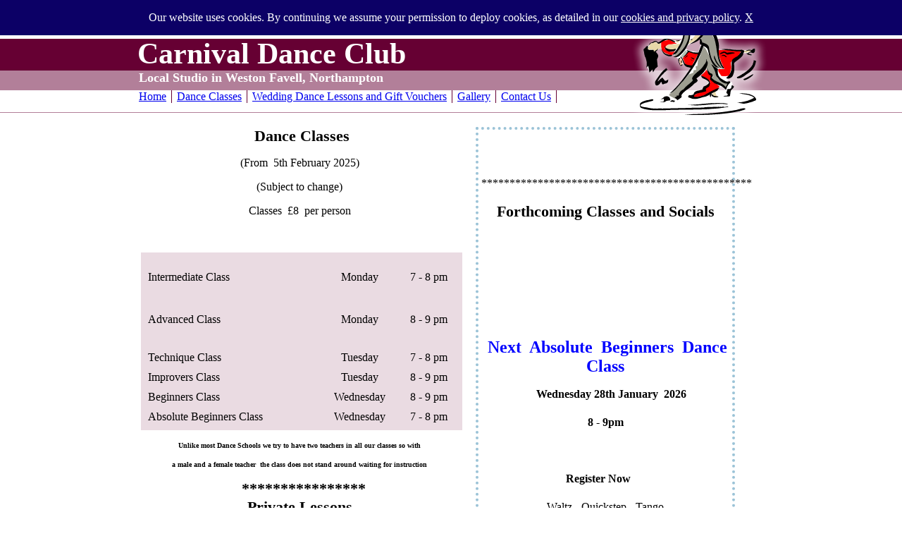

--- FILE ---
content_type: text/html; charset=UTF-8
request_url: http://carnivaldanceclub.co.uk/northampton-dance-classes/
body_size: 2456
content:
<!DOCTYPE html PUBLIC "-//W3C//DTD XHTML 1.0 Transitional//EN" "http://www.w3.org/TR/xhtml1/DTD/xhtml1-transitional.dtd">
<html xmlns="http://www.w3.org/1999/xhtml">
<head>
<meta http-equiv="Content-Type" content="text/html; charset=utf-8" />
<title>Northampton Beginner and Advanced Dance Classes | Carnival Dance Club</title>
<meta name="description" content="Ballroom and Latin American dance classes in Northampton, Beginner, Intermediate and Advanced classes to suit all abilities." />
<link rel="stylesheet" type="text/css" href="/_css/carnival.css">
<script src="//ajax.googleapis.com/ajax/libs/jquery/1.9.1/jquery.min.js"></script>
<script src="/_js/jquery.cycle.all.js"></script>
<script src="/_js/carnival.js"></script>
<!--__  ___                    ___          _         
   /  |/  /__ ____________    / _ \___ ___ (_)__ ____ 
  / /|_/ / _ `/ __/ __/ _ \  / // / -_|_-</ / _ `/ _ \
 /_/  /_/\_,_/\__/_/  \___/ /____/\__/___/_/\_, /_//_/
   Website created by www.macrodesign.com  /___/  -->
</head>
<body>
	<div id="page">
        <img src="/_images/dancers-top.png" alt="Ballroom and Latin American Dance Lessons" width="199" height="180" id="img-top" />
        <h1>Ballroom and Latin American Dance Lessons</h1>
        <h2>Carnival Dance Club</h2>
        <h3>Local Studio in Weston Favell, Northampton</h3>
        <ul id="naviation">
            <li><a href="/">Home</a></li>
            <li><a href="/northampton-dance-classes/">Dance Classes</a></li>
            <li><a href="/wedding-dance-lessons/">Wedding Dance Lessons and Gift Vouchers</a></li>
			<li><a href="/gallery/">Gallery</a></li>
            <li><a href="/contact-directions/">Contact Us</a></li>
        </ul>
        <div id="body">
          <div style="float:left;width:450px;text-align:center;">
		  	<h4 align="center"><span style="font-size: large;"></span><span style="font-size: x-large;"></span>&nbsp;Dance Classes</h4>
<p style="text-align: center;">(From&nbsp; 5th February 2025)</p>
<p align="center">(Subject to change)</p>
<p align="center">Classes&nbsp; &pound;8&nbsp; per person</p>
<p align="center"></p>
<p>&nbsp; &nbsp; &nbsp; &nbsp; &nbsp; &nbsp; &nbsp; &nbsp; &nbsp; &nbsp; &nbsp; &nbsp; &nbsp; &nbsp; &nbsp; &nbsp; &nbsp; &nbsp; &nbsp; &nbsp; &nbsp; &nbsp; &nbsp; &nbsp; &nbsp; &nbsp; &nbsp; &nbsp; &nbsp; &nbsp; &nbsp; &nbsp; &nbsp; &nbsp; &nbsp; &nbsp; &nbsp; &nbsp; &nbsp; &nbsp; &nbsp; &nbsp; &nbsp; &nbsp; &nbsp; &nbsp; &nbsp; &nbsp; &nbsp;</p>
<p></p>
<table align="center" style="width: 456px; height: 161px;" bgcolor="#eadbe2" border="0" cellspacing="10">
<tbody>
<tr>
<td align="left">
<p>Intermediate Class</p>
</td>
<td align="center">Monday</td>
<td align="center" dir="ltr">7 - 8 pm</td>
</tr>
<tr>
<td align="left">
<p>Advanced Class</p>
</td>
<td align="center">Monday</td>
<td align="center">8 - 9 pm</td>
</tr>
<tr>
<td align="left"></td>
<td align="center"></td>
<td align="center"></td>
</tr>
<tr>
<td align="left">Technique Class</td>
<td align="center">Tuesday</td>
<td align="center">7 - 8 pm</td>
</tr>
<tr>
<td align="left">Improvers Class&nbsp;</td>
<td align="center">Tuesday</td>
<td align="center">8 - 9 pm</td>
</tr>
<tr>
<td align="left">Beginners Class</td>
<td align="center">Wednesday</td>
<td align="center">8 - 9 pm</td>
</tr>
<tr>
<td align="left">Absolute Beginners Class&nbsp;&nbsp;</td>
<td align="center">Wednesday</td>
<td align="center">7 - 8 pm</td>
</tr>
</tbody>
</table>
<p style="text-align: center;"></p>
<p style="text-align: center;"><span style="font-size: x-small;"><strong>Unlike most Dance Schools we try to have two teachers in all our classes&nbsp;so with</strong></span></p>
<p style="text-align: center;"><span style="font-size: x-small;"><strong>a&nbsp;male and a female teacher&nbsp; the class does not stand around waiting for instruction </strong></span></p>
<h4 align="center">&nbsp;&nbsp;****************</h4>
<h4 align="center">Private Lessons</h4>
<p align="center">&pound;34 per hour<br /> &pound;25 for 45 minutes<br /> &pound;17 for 30 minutes</p>
<p align="center"></p>
<p align="center">(Cancellation - 48 hours notice required for Private Lessons</p>
<p align="center">If less and no replacement lesson made or failure to attend</p>
<p align="center">full payment required)</p>
<p align="center"></p>
<p align="center"><img width="450" height="300" title="" style="width: 442px; height: 286px;" src="../../_uploads/cms/carnival%20studio%20004.jpg" /></p>
<p align="center"></p>
<p align="center"></p>
          </div>          
          <div style="float:left;width:40%;text-align:center;border:4px dotted #9BC3D7;margin-left:25px;line-height:24px;">
		  	<h4 style="text-align: justify;">&nbsp; &nbsp; &nbsp; &nbsp; &nbsp; &nbsp;<strong><em><br /></em></strong></h4>
<p></p>
<p>&nbsp; &nbsp; &nbsp; &nbsp; &nbsp; &nbsp; &nbsp; &nbsp; &nbsp; &nbsp; &nbsp; &nbsp; &nbsp; &nbsp; &nbsp; &nbsp; &nbsp; &nbsp; &nbsp; &nbsp; &nbsp; &nbsp; &nbsp; &nbsp; &nbsp; &nbsp; &nbsp; &nbsp; &nbsp; &nbsp; &nbsp; &nbsp; &nbsp; &nbsp; &nbsp; &nbsp; &nbsp; &nbsp; &nbsp; &nbsp; &nbsp;************************************************</p>
<p></p>
<h4>Forthcoming Classes and Socials</h4>
<p>&nbsp; &nbsp; &nbsp; &nbsp; &nbsp; &nbsp; &nbsp; &nbsp; &nbsp; &nbsp; &nbsp; &nbsp; &nbsp; &nbsp; &nbsp; &nbsp; &nbsp; &nbsp; &nbsp; &nbsp; &nbsp; &nbsp; &nbsp; &nbsp; &nbsp; &nbsp; &nbsp; &nbsp; &nbsp; &nbsp; &nbsp; &nbsp; &nbsp; &nbsp; &nbsp; &nbsp; &nbsp; &nbsp; &nbsp; &nbsp; &nbsp; &nbsp; &nbsp; &nbsp; &nbsp; &nbsp;&nbsp;</p>
<p></p>
<p>&nbsp; &nbsp; &nbsp; &nbsp; &nbsp; &nbsp; &nbsp; &nbsp; &nbsp; &nbsp; &nbsp; &nbsp; &nbsp; &nbsp; &nbsp; &nbsp; &nbsp; &nbsp; &nbsp; &nbsp; &nbsp; &nbsp; &nbsp; &nbsp; &nbsp; &nbsp; &nbsp; &nbsp; &nbsp; &nbsp; &nbsp; &nbsp; &nbsp; &nbsp; &nbsp; &nbsp; &nbsp; &nbsp; &nbsp; &nbsp; &nbsp; &nbsp; &nbsp; &nbsp; &nbsp; &nbsp; &nbsp; &nbsp; &nbsp; &nbsp;</p>
<p style="text-align: center;"><strong style="font-size: 1em;">&nbsp; &nbsp; &nbsp; &nbsp; &nbsp; &nbsp; &nbsp; &nbsp; &nbsp; &nbsp; &nbsp; &nbsp; &nbsp; &nbsp; &nbsp; &nbsp; &nbsp; &nbsp; &nbsp; &nbsp; &nbsp; &nbsp; &nbsp; &nbsp; &nbsp; &nbsp; &nbsp; &nbsp; &nbsp; &nbsp; &nbsp; &nbsp; &nbsp; &nbsp; &nbsp; &nbsp; &nbsp; &nbsp; &nbsp; &nbsp; &nbsp; &nbsp; &nbsp; &nbsp; &nbsp; &nbsp;&nbsp;<span style="color: #0000ff;" data-mce-mark="1">&nbsp;<span style="font-size: x-large;" data-mce-mark="1">Next&nbsp; Absolute&nbsp; Beginners&nbsp; Dance&nbsp; Class</span></span></strong></p>
<p style="text-align: center;"><strong style="font-size: 1em;">&nbsp; &nbsp; <span style="font-size: medium;">Wednesday 28th January&nbsp; 2026</span></strong></p>
<p style="text-align: center;"><span style="font-size: medium;"><strong style="font-size: 1em;">8 - 9pm</strong></span></p>
<p style="text-align: center;"><strong style="font-size: 1em;">&nbsp; &nbsp; &nbsp; &nbsp; &nbsp; &nbsp; &nbsp; &nbsp; &nbsp; &nbsp; &nbsp; &nbsp; &nbsp; &nbsp; &nbsp; &nbsp; &nbsp; &nbsp; &nbsp; &nbsp;&nbsp;</strong></p>
<p style="text-align: center;"><strong style="font-size: 1em;">Register Now</strong>&nbsp; &nbsp; &nbsp;</p>
<p style="text-align: center;">Waltz - Quickstep - Tango</p>
<p align="center" style="text-align: center;">Cha Cha Cha - Rumba - Rock n Roll</p>
<p align="center" style="text-align: center;">&nbsp;A great way to exercise, make new friends</p>
<p align="center" style="text-align: center;">and have fun !!</p>
<p align="center"><strong>&nbsp;</strong></p>
<p align="center"><strong>***********************************************</strong></p>
<p align="center"><span style="color: #800080; font-size: large;"><em><strong></strong></em></span></p>
<p align="center"></p>
<p align="center"></p>
<p align="center"></p>
<p align="center"><span style="font-size: x-large; color: #0000ff;"><strong>&nbsp;</strong></span></p>
<p align="center"><strong>&nbsp;</strong></p>
<p align="center"><em>&nbsp;</em></p>
		  </div>
        </div>
	</div>
    <div id="footer">
        <div id="footer-inner">
            <img src="/_images/dancers-bottom.png" alt="Wedding Waltz Lessons and Gift Vouchers" width="126" height="149" id="img-footer" />
            <div id="address">Dance Classes take place at Weston Favell CEVA Primary School, Westwood Way, Northampton NN3 3HH</div>
            <div id="bottom">For directions please visit the Contact Information page</div>
        </div>

		<div id="link">
		<a href="/cookie-and-privacy-policy/">Cookie &amp; Privacy Policy</a> <br /><br /> 
			<a href="http://www.macrodesign.com/">Northampton Web Design</a></div>
    </div>
<script type="text/javascript">
var gaJsHost = (("https:" == document.location.protocol) ? "https://ssl." : "http://www.");
document.write(unescape("%3Cscript src='" + gaJsHost + "google-analytics.com/ga.js' type='text/javascript'%3E%3C/script%3E"));
</script>
<script type="text/javascript">
try {
var pageTracker = _gat._getTracker("UA-1012109-36");
pageTracker._trackPageview();
} catch(err) {}</script>
</body>
</html>


--- FILE ---
content_type: text/css
request_url: http://carnivaldanceclub.co.uk/_css/carnival.css
body_size: 782
content:
* {
	margin:0;
	padding:0;
	border:0px solid black;
}
div {
	zoom:100%;
}
body {
	background:url(/_images/top-bg.gif) repeat-x;
	font-family:"Book Antiqua", Georgia, "Times New Roman", Times, serif;
}
img{ 
	max-width:100%
}
p {
	margin:1em 0;
}
#page,#footer-inner,#body {
	clear:both;
	width:900px;
	margin:auto;
}
#body {
	padding:0 10px;
}
#img-top {
	float:right;
}
h1 {
	padding-left:7px;
	padding-top:25px;
	color:#999999;
	font-size:24px;
}
h2 {
	padding-left:5px;
	font-size:42px;
	color:white;
}
h3 {
	padding-left:7px;
	font-size:18px;
	color:white;
}
h4 {
	font-size:22px;
}
ul#naviation {
	padding-top:7px;
}
ul#naviation li {
	padding:0 7px;
	display:block;
	list-style:none;
	float:left;
	border-right:1px solid #660033;
}
ul#nav{
	margin:20px 0 0;
	width:492px;
	height:484px;
	overflow:auto;
	float:right;
}
ul#nav li {
	padding:0 7px 14px;
	display:block;
	list-style:none;
	float:left;
}
#slideshow{
	margin:20px 0 0;
	width:400px;
	height:484px;
	float:left;
}
#footer {
	clear:both;
	height:147px;
	background:url(/_images/footer-bg.gif) repeat-x;
}
#img-footer {
	float:left;
}
#address {
	font-size:16px;
	text-align:center;
	padding-top:53px;
	color:white;
}
#bottom {
	font-size:16px;
	text-align:center;
	padding-top:8px;
	color:white;
}
.textarea {
	display:none;
}
#link {
	clear:both;
	font-size:11px;
	text-align:center;
}
#prev-next{
	position:absolute;
	height:265px;
	margin:20px 0 0;
}
#prev-next #prev-arrow, #prev-next #next-arrow{
	position:absolute;
	display:block;
	width:48px;
	height:49px;
	text-align:left;
	text-indent:-5999px;
	background-image:url(/_images/prev-next.png);
	background-repeat:no-repeat;
	z-index:1500;
}
#prev-next #prev-arrow{
	background-position:0 0;
	margin:15px 0 0 15px;
}
#prev-next #prev-arrow:hover{
	background-position:0 -49px;
}
#prev-next #next-arrow{
	background-position:-48px 0;
	margin:15px 0 0 338px;
}
#prev-next #next-arrow:hover{
	background-position:-48px -49px;
}
#cookie-law a{ color: #ffffff;}
#cookie-law{
	    display: block;
    position: absolute;
    text-align: center;
    background: #0c0066;
    width: 100%;
    color: #ffffff;
}

--- FILE ---
content_type: application/javascript
request_url: http://carnivaldanceclub.co.uk/_js/carnival.js
body_size: 1697
content:
$(document).ready(function(){
	
	$('#slideshow').after('<ul id="nav">').cycle({ 
		fx:     'fade', 
		speed:  'slow', 
		timeout: 0, 
		pager:  '#nav', 
		before: onAfter,
		next: '#next-arrow',
		prev: '#prev-arrow',
		 
		// callback fn that creates a thumbnail to use as pager anchor 
		pagerAnchorBuilder: function(idx, slide) { 
			var slideimage = slide.src;
			var slideimagesmall = slideimage.replace('w=400&','w=100&h=100&a=c&');
			var slidetitle = slide.title;
			
			return '<li><a href="#"><img src="' + slideimagesmall + '" title="' + slidetitle + '" /></a></li>'; 
		} 
	});
	
	function onAfter(curr, next, opts, fwd) {
		var index = opts.currSlide;
		$('#caption').fadeOut('fast');
		$('#prev,#prev2,#prev3,#prev4,#prev5')[index == 0 ? 'hide' : 'show']();
		$('#next,#next2,#next3,#next4,#next5')[index == opts.slideCount - 1 ? 'hide' : 'show']();
		//get the height of the current slide
		var $ht = $(this).height();
		var elem = $(this);
		//set the container's height to that of the current slide
		$(this).parent().animate({height: $ht}, 400, function (){
			// set the caption
			$('#caption').html(elem.attr('alt'));
			$('#caption').fadeIn();		
		});
	}
		
});



// Creare's 'Implied Consent' EU Cookie Law Banner v:2.4
// Conceived by Robert Kent, James Bavington & Tom Foyster
 
var dropCookie = true;                      // false disables the Cookie, allowing you to style the banner
var cookieDuration = 14;                    // Number of days before the cookie expires, and the banner reappears
var cookieName = 'complianceCookie';        // Name of our cookie
var cookieValue = 'on';                     // Value of cookie
 
function createDiv(){
    var bodytag = document.getElementsByTagName('body')[0];
    var div = document.createElement('div');
    div.setAttribute('id','cookie-law');
    div.innerHTML = '<p>Our website uses cookies. By continuing we assume your permission to deploy cookies, as detailed in our <a href="/cookie-and-privacy-policy" rel="nofollow" title="Cookie &amp; Privacy Policy">cookies and privacy policy</a>. <a class="close-cookie-banner" href="javascript:void(0);" onclick="removeMe();"><span>X</span></a></p>';    
 // Be advised the Close Banner 'X' link requires jQuery
     
    // bodytag.appendChild(div); // Adds the Cookie Law Banner just before the closing </body> tag
    // or
    bodytag.insertBefore(div,bodytag.firstChild); // Adds the Cookie Law Banner just after the opening <body> tag
     
    document.getElementsByTagName('body')[0].className+=' cookiebanner'; //Adds a class tothe <body> tag when the banner is visible
     
    createCookie(window.cookieName,window.cookieValue, window.cookieDuration); // Create the cookie
}
 
 
function createCookie(name,value,days) {
    if (days) {
        var date = new Date();
        date.setTime(date.getTime()+(days*24*60*60*1000)); 
        var expires = "; expires="+date.toGMTString(); 
    }
    else var expires = "";
    if(window.dropCookie) { 
        document.cookie = name+"="+value+expires+"; path=/"; 
    }
}
 
function checkCookie(name) {
    var nameEQ = name + "=";
    var ca = document.cookie.split(';');
    for(var i=0;i < ca.length;i++) {
        var c = ca[i];
        while (c.charAt(0)==' ') c = c.substring(1,c.length);
        if (c.indexOf(nameEQ) == 0) return c.substring(nameEQ.length,c.length);
    }
    return null;
}
 
function eraseCookie(name) {
    createCookie(name,"",-1);
}
 
window.onload = function(){
    if(checkCookie(window.cookieName) != window.cookieValue){
        createDiv(); 
    }
}

function removeMe(){
	var element = document.getElementById('cookie-law');
	element.parentNode.removeChild(element);
}